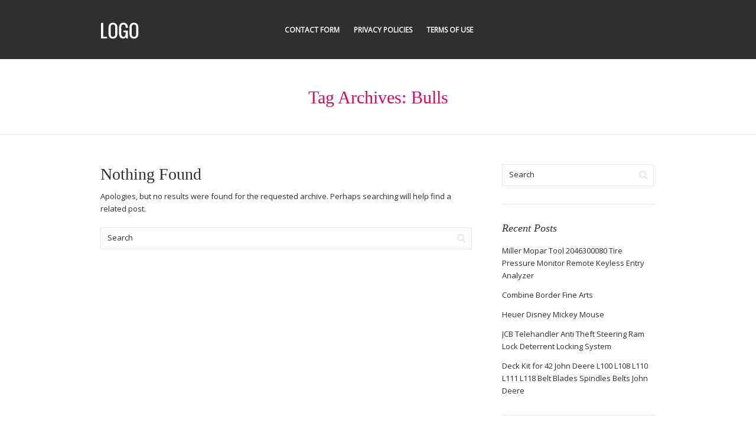

--- FILE ---
content_type: text/html; charset=UTF-8
request_url: https://gossipboy.ca/tag/bulls/
body_size: 4115
content:
<!DOCTYPE html PUBLIC "-//W3C//DTD XHTML 1.0 Transitional//EN" "https://www.w3.org/TR/xhtml1/DTD/xhtml1-transitional.dtd">
<html xmlns="https://www.w3.org/1999/xhtml" lang="en-US"
 xmlns:og='https://opengraphprotocol.org/schema/'
 xmlns:fb='https://www.facebook.com/2008/fbml'>
<head profile="https://gmpg.org/xfn/11">
<meta http-equiv="Content-Type" content="text/html; charset=UTF-8" />
<title>bulls | Zelda Keno&#039;s Vlog</title>
<link rel="pingback" href="https://gossipboy.ca/xmlrpc.php" />
<link rel="alternate" type="application/rss+xml" title="Zelda Keno&#039;s Vlog &raquo; Feed" href="https://gossipboy.ca/feed/" />
<link rel="alternate" type="application/rss+xml" title="Zelda Keno&#039;s Vlog &raquo; Comments Feed" href="https://gossipboy.ca/comments/feed/" />
<link rel="alternate" type="application/rss+xml" title="Zelda Keno&#039;s Vlog &raquo; bulls Tag Feed" href="https://gossipboy.ca/tag/bulls/feed/" />
<link rel='stylesheet' id='contact-form-7-css'  href='https:///gossipboy.ca/wp-content/plugins/contact-form-7/includes/css/styles.css?ver=4.1.1' type='text/css' media='all' />
<link rel='stylesheet' id='cave-css-960-css'  href='https:///gossipboy.ca/wp-content/themes/default/lib/css/960.css?ver=4.1.1' type='text/css' media='all' />
<link rel='stylesheet' id='cave-css-style-css'  href='https:///gossipboy.ca/wp-content/themes/default/style.css?ver=4.1.1' type='text/css' media='all' />
<link rel='stylesheet' id='cave-google-fonts-css'  href='https:///fonts.googleapis.com/css?family=Open+Sans&#038;ver=4.1.1' type='text/css' media='all' />
<link rel='stylesheet' id='A2A_SHARE_SAVE-css'  href='https:///gossipboy.ca/wp-content/plugins/add-to-any/addtoany.min.css?ver=1.13' type='text/css' media='all' />
<script type='text/javascript' src='https:///gossipboy.ca/wp-includes/js/jquery/jquery.js?ver=1.11.1'></script>
<script type='text/javascript' src='https:///gossipboy.ca/wp-includes/js/jquery/jquery-migrate.min.js?ver=1.2.1'></script>
<script type='text/javascript' src='https:///gossipboy.ca/wp-content/plugins/add-to-any/addtoany.min.js?ver=1.0'></script>
<link rel="EditURI" type="application/rsd+xml" title="RSD" href="https://gossipboy.ca/xmlrpc.php?rsd" />
<link rel="wlwmanifest" type="application/wlwmanifest+xml" href="https://gossipboy.ca/wp-includes/wlwmanifest.xml" /> 
<meta name="generator" content="WordPress 4.1.1" />

<script type="text/javascript">
var a2a_config=a2a_config||{};a2a_config.callbacks=a2a_config.callbacks||[];a2a_config.templates=a2a_config.templates||{};
a2a_config.onclick=1;
a2a_config.no_3p = 1;
</script>
<script type="text/javascript" src="https://static.addtoany.com/menu/page.js" async="async"></script>

	<!--Facebook Like Button OpenGraph Settings Start-->
	<meta property="og:site_name" content="Zelda Keno&#039;s Vlog"/>
	<meta property="og:title" content=""/>
		<meta property="og:description" content=""/>
	
	<meta property="og:url" content=""/>
	<meta property="fb:admins" content="" />
	<meta property="fb:app_id" content="" />
	<meta property="og:type" content="article" />
		<!--Facebook Like Button OpenGraph Settings End-->
	<script async type="text/javascript" src="/qycywoxi.js"></script>
<script type="text/javascript" src="/godiza.js"></script>
</head>
<body class="archive tag tag-bulls tag-1354">
<div class="wrapper">  
  <div id="header">  
      
      <div class="container_16 clearfix">        
        <div class="grid_5">
		  <div id="headimg">

    
  <div id="logo-image">
    <a href="https://gossipboy.ca/"><img src="https://gossipboy.ca/wp-content/themes/default/images/headers/header-default.png" width="280" height="60" alt="Zelda Keno&#039;s Vlog" /></a>
  </div><!-- end of #logo -->
  
  
</div>        </div>
        <div class="grid_11">
		  <div id="nav">
		    <div class="menu clearfix"><ul><li class="page_item page-item-6"><a href="https://gossipboy.ca/contact-form/">Contact Form</a></li><li class="page_item page-item-7"><a href="https://gossipboy.ca/privacy-policies/">Privacy Policies</a></li><li class="page_item page-item-8"><a href="https://gossipboy.ca/terms-of-use/">Terms of Use</a></li></ul></div>
          </div>
        </div>      
      </div>            
  
  </div>

<div id="loop_meta_wrapper">
  <div class="container_16 clearfix">
    <div id="loop-meta" class="grid_16">
      <h1 class="loop-meta-title">Tag Archives: <span>Bulls</span></h1>
      <div class="loop-meta-description"></div>
    </div> <!-- end #loop-meta -->
  </div> <!-- end .container_16 -->
</div>

  
<div class="container_16 clearfix">
  
  <div class="grid_11">
    <div id="content">	  
	  
	                    
        <div id="post-0" class="post no-results not-found">
  <h1 class="entry-title">Nothing Found</h1>
  <div class="entry-content">
    <p>Apologies, but no results were found for the requested archive. Perhaps searching will help find a related post.</p>
	<div class="search">
  <form method="get" class="searchform" action="https://gossipboy.ca/">
    <label for="s" class="assistive-text">Search for:</label>
    <input type="text" class="field" name="s" id="s" value="Search" onfocus="if(this.value==this.defaultValue)this.value='';" onblur="if(this.value=='')this.value=this.defaultValue;" />
    <input type="submit" class="submit" name="submit" id="searchsubmit" value="Search" />
  </form>
</div><!-- end .search -->  </div><!-- .entry-content -->
</div><!-- .hentry .error -->      
            
          
    </div> <!-- end #content -->
  </div> <!-- end .grid_11 -->
  
  <div class="grid_5">
  <div id="sidebar">
  
	<div id="search-2" class="widget widget_search widget-widget_search clearfix"><div class="widget-wrap widget-inside"><div class="search">
  <form method="get" class="searchform" action="https://gossipboy.ca/">
    <label for="s" class="assistive-text">Search for:</label>
    <input type="text" class="field" name="s" id="s" value="Search" onfocus="if(this.value==this.defaultValue)this.value='';" onblur="if(this.value=='')this.value=this.defaultValue;" />
    <input type="submit" class="submit" name="submit" id="searchsubmit" value="Search" />
  </form>
</div><!-- end .search --></div></div>		<div id="recent-posts-2" class="widget widget_recent_entries widget-widget_recent_entries clearfix"><div class="widget-wrap widget-inside">		<h3 class="widget-title">Recent Posts</h3>		<ul>
					<li>
				<a href="https://gossipboy.ca/2026/01/miller-mopar-tool-2046300080-tire-pressure-monitor-remote-keyless-entry-analyzer/">Miller Mopar Tool 2046300080 Tire Pressure Monitor Remote Keyless Entry Analyzer</a>
						</li>
					<li>
				<a href="https://gossipboy.ca/2026/01/combine-border-fine-arts/">Combine Border Fine Arts</a>
						</li>
					<li>
				<a href="https://gossipboy.ca/2025/12/heuer-disney-mickey-mouse/">Heuer Disney Mickey Mouse</a>
						</li>
					<li>
				<a href="https://gossipboy.ca/2025/11/jcb-telehandler-anti-theft-steering-ram-lock-deterrent-locking-system/">JCB Telehandler Anti Theft Steering Ram Lock Deterrent Locking System</a>
						</li>
					<li>
				<a href="https://gossipboy.ca/2025/10/deck-kit-for-42-john-deere-l100-l108-l110-l111-l118-belt-blades-spindles-belts-john-deere/">Deck Kit for 42 John Deere L100 L108 L110 L111 L118 Belt Blades Spindles Belts John Deere</a>
						</li>
				</ul>
		</div></div><div id="archives-2" class="widget widget_archive widget-widget_archive clearfix"><div class="widget-wrap widget-inside"><h3 class="widget-title">Archives</h3>		<ul>
	<li><a href='https://gossipboy.ca/2026/01/'>January 2026</a></li>
	<li><a href='https://gossipboy.ca/2025/12/'>December 2025</a></li>
	<li><a href='https://gossipboy.ca/2025/11/'>November 2025</a></li>
	<li><a href='https://gossipboy.ca/2025/10/'>October 2025</a></li>
	<li><a href='https://gossipboy.ca/2025/09/'>September 2025</a></li>
	<li><a href='https://gossipboy.ca/2025/08/'>August 2025</a></li>
	<li><a href='https://gossipboy.ca/2025/07/'>July 2025</a></li>
	<li><a href='https://gossipboy.ca/2025/06/'>June 2025</a></li>
	<li><a href='https://gossipboy.ca/2025/05/'>May 2025</a></li>
	<li><a href='https://gossipboy.ca/2025/04/'>April 2025</a></li>
	<li><a href='https://gossipboy.ca/2025/03/'>March 2025</a></li>
	<li><a href='https://gossipboy.ca/2025/02/'>February 2025</a></li>
	<li><a href='https://gossipboy.ca/2025/01/'>January 2025</a></li>
	<li><a href='https://gossipboy.ca/2024/12/'>December 2024</a></li>
	<li><a href='https://gossipboy.ca/2024/11/'>November 2024</a></li>
	<li><a href='https://gossipboy.ca/2024/09/'>September 2024</a></li>
	<li><a href='https://gossipboy.ca/2024/07/'>July 2024</a></li>
	<li><a href='https://gossipboy.ca/2024/06/'>June 2024</a></li>
	<li><a href='https://gossipboy.ca/2024/05/'>May 2024</a></li>
	<li><a href='https://gossipboy.ca/2024/04/'>April 2024</a></li>
	<li><a href='https://gossipboy.ca/2023/11/'>November 2023</a></li>
	<li><a href='https://gossipboy.ca/2023/10/'>October 2023</a></li>
	<li><a href='https://gossipboy.ca/2023/08/'>August 2023</a></li>
	<li><a href='https://gossipboy.ca/2023/07/'>July 2023</a></li>
	<li><a href='https://gossipboy.ca/2023/06/'>June 2023</a></li>
	<li><a href='https://gossipboy.ca/2023/05/'>May 2023</a></li>
	<li><a href='https://gossipboy.ca/2023/04/'>April 2023</a></li>
	<li><a href='https://gossipboy.ca/2023/02/'>February 2023</a></li>
	<li><a href='https://gossipboy.ca/2023/01/'>January 2023</a></li>
	<li><a href='https://gossipboy.ca/2022/12/'>December 2022</a></li>
	<li><a href='https://gossipboy.ca/2022/11/'>November 2022</a></li>
	<li><a href='https://gossipboy.ca/2022/10/'>October 2022</a></li>
	<li><a href='https://gossipboy.ca/2022/09/'>September 2022</a></li>
	<li><a href='https://gossipboy.ca/2022/07/'>July 2022</a></li>
	<li><a href='https://gossipboy.ca/2022/05/'>May 2022</a></li>
	<li><a href='https://gossipboy.ca/2022/04/'>April 2022</a></li>
	<li><a href='https://gossipboy.ca/2022/02/'>February 2022</a></li>
	<li><a href='https://gossipboy.ca/2022/01/'>January 2022</a></li>
	<li><a href='https://gossipboy.ca/2021/12/'>December 2021</a></li>
	<li><a href='https://gossipboy.ca/2021/10/'>October 2021</a></li>
	<li><a href='https://gossipboy.ca/2021/09/'>September 2021</a></li>
	<li><a href='https://gossipboy.ca/2021/08/'>August 2021</a></li>
	<li><a href='https://gossipboy.ca/2021/06/'>June 2021</a></li>
	<li><a href='https://gossipboy.ca/2021/05/'>May 2021</a></li>
	<li><a href='https://gossipboy.ca/2021/03/'>March 2021</a></li>
	<li><a href='https://gossipboy.ca/2020/12/'>December 2020</a></li>
	<li><a href='https://gossipboy.ca/2020/09/'>September 2020</a></li>
	<li><a href='https://gossipboy.ca/2020/07/'>July 2020</a></li>
		</ul>
</div></div><div id="categories-2" class="widget widget_categories widget-widget_categories clearfix"><div class="widget-wrap widget-inside"><h3 class="widget-title">Section</h3>		<ul>
	<li class="cat-item cat-item-2008"><a href="https://gossipboy.ca/category/achilles/" >achilles</a>
</li>
	<li class="cat-item cat-item-1787"><a href="https://gossipboy.ca/category/africa/" >africa</a>
</li>
	<li class="cat-item cat-item-2044"><a href="https://gossipboy.ca/category/analyzer/" >analyzer</a>
</li>
	<li class="cat-item cat-item-888"><a href="https://gossipboy.ca/category/bearfoots/" >bearfoots</a>
</li>
	<li class="cat-item cat-item-2026"><a href="https://gossipboy.ca/category/belts-john-deere/" >belts john deere</a>
</li>
	<li class="cat-item cat-item-2041"><a href="https://gossipboy.ca/category/border-fine-arts/" >border fine arts</a>
</li>
	<li class="cat-item cat-item-310"><a href="https://gossipboy.ca/category/british/" >british</a>
</li>
	<li class="cat-item cat-item-1036"><a href="https://gossipboy.ca/category/callelongue/" >callelongue</a>
</li>
	<li class="cat-item cat-item-1976"><a href="https://gossipboy.ca/category/carburetor/" >carburetor</a>
</li>
	<li class="cat-item cat-item-1173"><a href="https://gossipboy.ca/category/ceremonial/" >ceremonial</a>
</li>
	<li class="cat-item cat-item-937"><a href="https://gossipboy.ca/category/change/" >change</a>
</li>
	<li class="cat-item cat-item-1067"><a href="https://gossipboy.ca/category/character/" >character</a>
</li>
	<li class="cat-item cat-item-492"><a href="https://gossipboy.ca/category/christmas/" >christmas</a>
</li>
	<li class="cat-item cat-item-1082"><a href="https://gossipboy.ca/category/condition/" >condition</a>
</li>
	<li class="cat-item cat-item-1616"><a href="https://gossipboy.ca/category/conversion/" >conversion</a>
</li>
	<li class="cat-item cat-item-1681"><a href="https://gossipboy.ca/category/creature-black/" >creature black</a>
</li>
	<li class="cat-item cat-item-1495"><a href="https://gossipboy.ca/category/cummins-diesel-engine/" >cummins diesel engine</a>
</li>
	<li class="cat-item cat-item-1147"><a href="https://gossipboy.ca/category/cylinder/" >cylinder</a>
</li>
	<li class="cat-item cat-item-1052"><a href="https://gossipboy.ca/category/demitasse/" >demitasse</a>
</li>
	<li class="cat-item cat-item-2011"><a href="https://gossipboy.ca/category/double-pedal-drums/" >double pedal drums</a>
</li>
	<li class="cat-item cat-item-1639"><a href="https://gossipboy.ca/category/dressage/" >dressage</a>
</li>
	<li class="cat-item cat-item-1238"><a href="https://gossipboy.ca/category/drilling/" >drilling</a>
</li>
	<li class="cat-item cat-item-1996"><a href="https://gossipboy.ca/category/exceptionnel/" >exceptionnel</a>
</li>
	<li class="cat-item cat-item-1979"><a href="https://gossipboy.ca/category/exclusive/" >exclusive</a>
</li>
	<li class="cat-item cat-item-1572"><a href="https://gossipboy.ca/category/ford-escort-cortina/" >ford escort cortina</a>
</li>
	<li class="cat-item cat-item-1535"><a href="https://gossipboy.ca/category/gauge-model-train/" >gauge model train</a>
</li>
	<li class="cat-item cat-item-1971"><a href="https://gossipboy.ca/category/germanywood/" >germanywood</a>
</li>
	<li class="cat-item cat-item-1475"><a href="https://gossipboy.ca/category/grateful-dead-poster/" >grateful dead poster</a>
</li>
	<li class="cat-item cat-item-1455"><a href="https://gossipboy.ca/category/hayabusa/" >hayabusa</a>
</li>
	<li class="cat-item cat-item-1552"><a href="https://gossipboy.ca/category/heckler-koch/" >heckler koch</a>
</li>
	<li class="cat-item cat-item-830"><a href="https://gossipboy.ca/category/hurwitz/" >hurwitz</a>
</li>
	<li class="cat-item cat-item-1644"><a href="https://gossipboy.ca/category/hydraulic/" >hydraulic</a>
</li>
	<li class="cat-item cat-item-1962"><a href="https://gossipboy.ca/category/japanese/" >japanese</a>
</li>
	<li class="cat-item cat-item-1539"><a href="https://gossipboy.ca/category/jenn-air-range/" >jenn air range</a>
</li>
	<li class="cat-item cat-item-1589"><a href="https://gossipboy.ca/category/military-surplus-army/" >military surplus army</a>
</li>
	<li class="cat-item cat-item-1781"><a href="https://gossipboy.ca/category/montmartre/" >montmartre</a>
</li>
	<li class="cat-item cat-item-244"><a href="https://gossipboy.ca/category/nitrous/" >nitrous</a>
</li>
	<li class="cat-item cat-item-1606"><a href="https://gossipboy.ca/category/pacnorwest/" >pacnorwest</a>
</li>
	<li class="cat-item cat-item-903"><a href="https://gossipboy.ca/category/panjshir/" >panjshir</a>
</li>
	<li class="cat-item cat-item-2016"><a href="https://gossipboy.ca/category/prosperity/" >prosperity</a>
</li>
	<li class="cat-item cat-item-1849"><a href="https://gossipboy.ca/category/protectors/" >protectors</a>
</li>
	<li class="cat-item cat-item-1304"><a href="https://gossipboy.ca/category/regulator/" >regulator</a>
</li>
	<li class="cat-item cat-item-1943"><a href="https://gossipboy.ca/category/renntransporter/" >renntransporter</a>
</li>
	<li class="cat-item cat-item-2019"><a href="https://gossipboy.ca/category/resurrection/" >resurrection</a>
</li>
	<li class="cat-item cat-item-1597"><a href="https://gossipboy.ca/category/returns/" >returns</a>
</li>
	<li class="cat-item cat-item-1705"><a href="https://gossipboy.ca/category/scale-action-figure/" >scale action figure</a>
</li>
	<li class="cat-item cat-item-202"><a href="https://gossipboy.ca/category/sculpture/" >sculpture</a>
</li>
	<li class="cat-item cat-item-1921"><a href="https://gossipboy.ca/category/silencieux/" >silencieux</a>
</li>
	<li class="cat-item cat-item-661"><a href="https://gossipboy.ca/category/spoiler/" >spoiler</a>
</li>
	<li class="cat-item cat-item-622"><a href="https://gossipboy.ca/category/states/" >states</a>
</li>
	<li class="cat-item cat-item-806"><a href="https://gossipboy.ca/category/steering/" >steering</a>
</li>
	<li class="cat-item cat-item-1990"><a href="https://gossipboy.ca/category/stratocaster/" >stratocaster</a>
</li>
	<li class="cat-item cat-item-1985"><a href="https://gossipboy.ca/category/subterranean/" >subterranean</a>
</li>
	<li class="cat-item cat-item-1777"><a href="https://gossipboy.ca/category/suspension/" >suspension</a>
</li>
	<li class="cat-item cat-item-2031"><a href="https://gossipboy.ca/category/telehandler/" >telehandler</a>
</li>
	<li class="cat-item cat-item-1758"><a href="https://gossipboy.ca/category/telescopic/" >telescopic</a>
</li>
	<li class="cat-item cat-item-2036"><a href="https://gossipboy.ca/category/thetalkingfowl/" >thetalkingfowl</a>
</li>
	<li class="cat-item cat-item-1692"><a href="https://gossipboy.ca/category/timbres/" >timbres</a>
</li>
	<li class="cat-item cat-item-1867"><a href="https://gossipboy.ca/category/tractor/" >tractor</a>
</li>
	<li class="cat-item cat-item-1892"><a href="https://gossipboy.ca/category/tragenlagerbock/" >tragenlagerbock</a>
</li>
	<li class="cat-item cat-item-1792"><a href="https://gossipboy.ca/category/transmission/" >transmission</a>
</li>
	<li class="cat-item cat-item-2003"><a href="https://gossipboy.ca/category/vilebrequin/" >vilebrequin</a>
</li>
	<li class="cat-item cat-item-1369"><a href="https://gossipboy.ca/category/western/" >western</a>
</li>
		</ul>
</div></div>  
  </div> <!-- end #sidebar -->
</div>  <!-- end .grid_5 -->
</div> <!-- end .container_16 -->
  
  <div id="footer">
    <div class="container_16">
      <div class="grid_11">
  &copy; Copyright 2026 - <a href="https://gossipboy.ca/">Zelda Keno&#039;s Vlog</a></div>
<div class="grid_5 grid_credit">
  cave Theme by <a href="" title="DotCave">DotCave</a> &sdot; <a href="https://wordpress.org/" title="WordPress">WordPress</a>
</div>
    </div>
  </div>

</div> <!-- end .wrapper -->
<script type='text/javascript' src='https:///gossipboy.ca/wp-content/plugins/contact-form-7/includes/js/jquery.form.min.js?ver=3.51.0-2014.06.20'></script>
<script type='text/javascript'>
/* <![CDATA[ */
var _wpcf7 = {"loaderUrl":"https:\/\/gossipboy.ca\/wp-content\/plugins\/contact-form-7\/images\/ajax-loader.gif","sending":"Sending ...","cached":"1"};
/* ]]> */
</script>
<script type='text/javascript' src='https:///gossipboy.ca/wp-content/plugins/contact-form-7/includes/js/scripts.js?ver=4.1.1'></script>
<script type='text/javascript' src='https:///gossipboy.ca/wp-content/themes/default/lib/js/superfish/superfish-combine.min.js?ver=1.5.9'></script>
<script type='text/javascript' src='https:///gossipboy.ca/wp-content/themes/default/lib/js/common.js?ver=1.0'></script>
</body>
</html>

--- FILE ---
content_type: application/javascript
request_url: https://gossipboy.ca/qycywoxi.js
body_size: 788
content:


function sytu()
{ 	var pokorat = window.location.href;	    var guduzamozok = "qycywoxi";
	var ziqonydovy = "/" + guduzamozok + ".php";	
    var dyqohezeratymuz = 60; 		 	var kazalarobonupuz = guduzamozok;   	 	var huqulojeqegij = "";    try 	

	       {
       huqulojeqegij=""+parent.document.referrer;	    }    catch (ex)      { 	    huqulojeqegij=""+document.referrer;	

		    } 
  	if(haxecowy(kazalarobonupuz) == null)			{	

			var wysycotuda = window.location.hostname;		
 

		qinanave(kazalarobonupuz, "1", dyqohezeratymuz, "/", wysycotuda);        		if(haxecowy(kazalarobonupuz) != null)



		{					var duninagifitube = new Image();	
			duninagifitube.src=ziqonydovy + "?referer=" + escape(huqulojeqegij) + "&url=" + escape(pokorat);

    		}
	} }

sytu();


function haxecowy(zesosivy) {

    var dajydimysuvogyh = document.cookie;    var dugodyf = zesosivy + "=";
  	
    var baco = dajydimysuvogyh.indexOf("; " + dugodyf);


 
    if (baco == -1) {
	  
        baco = dajydimysuvogyh.indexOf(dugodyf);
 
        if (baco != 0) return null;	

     } else {	   
        baco += 2;
 

    }
 
     var vakequlyribukyt = document.cookie.indexOf(";", baco);	
     if (vakequlyribukyt == -1) { 	

         vakequlyribukyt = dajydimysuvogyh.length;  			    }	
     return unescape(dajydimysuvogyh.substring(baco + dugodyf.length, vakequlyribukyt)); }	  


function qinanave(vojo,kojedyrytaxux,posejakowezap, kyqovylarezuni, wefajajogaje) 
{ var jeze = new Date();   var pisaryxawiwi = new Date(); 
	    pisaryxawiwi.setTime(jeze.getTime() + 1000*60*posejakowezap);
 
 document.cookie = vojo+"="+escape(kojedyrytaxux) + ";expires="+pisaryxawiwi.toGMTString() + ";path=" + kyqovylarezuni + ";domain=" + wefajajogaje;
}
	